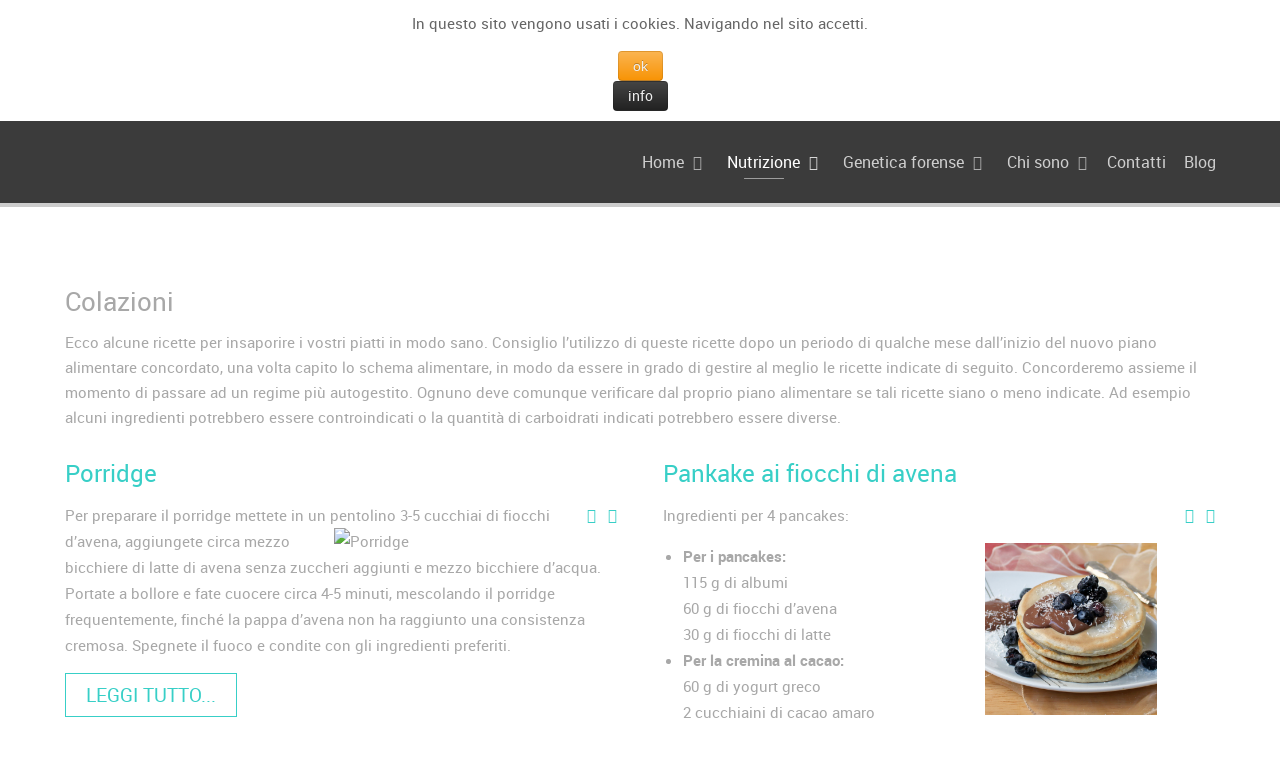

--- FILE ---
content_type: text/html; charset=utf-8
request_url: https://cristianotabarroni.com/site/index.php/nutrizione/ricette1/colazioni
body_size: 7755
content:
<!doctype html>
<html xml:lang="it-it" lang="it-it" >
<head>
	<meta name="viewport" content="width=device-width, initial-scale=1.0">
<base href="https://cristianotabarroni.com/site/index.php/nutrizione/ricette1/colazioni" />
	<meta http-equiv="content-type" content="text/html; charset=utf-8" />
	<meta name="keywords" content="test genetico alimenti,test genetico alimenti bologna,nutrizionista,nutrizionista bologna,biologo nutrizionista,biologo nutrizionista bologna,genetica forense bologna,genetica forense,genetica forense bologna,test paternità bologna" />
	<meta name="description" content="IL BIOLOGO NUTRIZIONISTA è una figura di ampia formazione culturale e di alto profilo professionale autorizzata per legge ad elaborare piani nutrizionali e a suggerire o consigliare integratori alimentari." />
	<meta name="generator" content="Joomla! - Open Source Content Management" />
	<title>Colazioni</title>
	<link href="/site/index.php/nutrizione/ricette1/colazioni?format=feed&amp;type=rss" rel="alternate" type="application/rss+xml" title="RSS 2.0" />
	<link href="/site/index.php/nutrizione/ricette1/colazioni?format=feed&amp;type=atom" rel="alternate" type="application/atom+xml" title="Atom 1.0" />
	<link href="/site/favicon.ico" rel="shortcut icon" type="image/vnd.microsoft.icon" />
	<link href="https://cristianotabarroni.com/site/plugins/system/bt_socialconnect_system/element/css/style.css" rel="stylesheet" type="text/css" />
	<link href="https://cristianotabarroni.com/site/components/com_bt_socialconnect/assets/css/bt_socialbublish.css" rel="stylesheet" type="text/css" />
	<link href="/site/plugins/system/rokbox/assets/styles/rokbox.css" rel="stylesheet" type="text/css" />
	<link href="/site/templates/rt_chimera/css-compiled/bootstrap.css" rel="stylesheet" type="text/css" />
	<link href="/site/templates/rt_chimera/css-compiled/master-6fce4857d05e16a5231fe730e0fc8a34.css" rel="stylesheet" type="text/css" />
	<link href="/site/templates/rt_chimera/css/master-webkit.css" rel="stylesheet" type="text/css" />
	<link href="/site/templates/rt_chimera/css-compiled/demo-6fce4857d05e16a5231fe730e0fc8a34.css" rel="stylesheet" type="text/css" />
	<link href="/site/templates/rt_chimera/css-compiled/mediaqueries.css" rel="stylesheet" type="text/css" />
	<link href="/site/templates/rt_chimera/css-compiled/grid-flexbox-responsive.css" rel="stylesheet" type="text/css" />
	<link href="/site/templates/rt_chimera/css-compiled/menu-dropdown-direction.css" rel="stylesheet" type="text/css" />
	<link href="/site/templates/rt_chimera/css-compiled/animate.css" rel="stylesheet" type="text/css" />
	<link href="/site/templates/rt_chimera/css-compiled/menu.css" rel="stylesheet" type="text/css" />
	<link href="https://cristianotabarroni.com/site/plugins/system/fmalertcookies/assets/css/bootstrap.min.css" rel="stylesheet" type="text/css" />
	<link href="https://cristianotabarroni.com/site/plugins/system/fmalertcookies/assets/css/custom.css" rel="stylesheet" type="text/css" />
	<style type="text/css">

	</style>
	<script type="application/json" class="joomla-script-options new">{"csrf.token":"5a90675196ea1b885647813423c41799","system.paths":{"root":"\/site","base":"\/site"},"joomla.jtext":{"JLIB_FORM_FIELD_INVALID":"Campo non valido:&#160"}}</script>
	<script src="/site/media/system/js/mootools-core.js?03c12ad744bc02eafcb2feff006c62c3" type="text/javascript"></script>
	<script src="/site/media/system/js/core.js?03c12ad744bc02eafcb2feff006c62c3" type="text/javascript"></script>
	<script src="/site/media/system/js/mootools-more.js?03c12ad744bc02eafcb2feff006c62c3" type="text/javascript"></script>
	<script src="/site/media/jui/js/jquery.min.js?03c12ad744bc02eafcb2feff006c62c3" type="text/javascript"></script>
	<script src="/site/media/jui/js/jquery-noconflict.js?03c12ad744bc02eafcb2feff006c62c3" type="text/javascript"></script>
	<script src="/site/media/jui/js/jquery-migrate.min.js?03c12ad744bc02eafcb2feff006c62c3" type="text/javascript"></script>
	<script src="/site/media/system/js/punycode.js?03c12ad744bc02eafcb2feff006c62c3" type="text/javascript"></script>
	<script src="/site/media/system/js/validate.js?03c12ad744bc02eafcb2feff006c62c3" type="text/javascript"></script>
	<script src="/site/media/system/js/caption.js?03c12ad744bc02eafcb2feff006c62c3" type="text/javascript"></script>
	<script src="/site/plugins/system/rokbox/assets/js/rokbox.js" type="text/javascript"></script>
	<script src="/site/templates/rt_chimera/js/wow.js" type="text/javascript"></script>
	<script src="/site/templates/rt_chimera/js/wow-init.js" type="text/javascript"></script>
	<script src="/site/templates/rt_chimera/js/bind-polyfill.min.js" type="text/javascript"></script>
	<script src="/site/templates/rt_chimera/js/smooth-scroll.min.js" type="text/javascript"></script>
	<script src="/site/libraries/gantry/js/gantry-totop.js" type="text/javascript"></script>
	<script src="/site/libraries/gantry/js/browser-engines.js" type="text/javascript"></script>
	<script src="/site/templates/rt_chimera/js/rokmediaqueries.js" type="text/javascript"></script>
	<script src="/site/modules/mod_roknavmenu/themes/default/js/rokmediaqueries.js" type="text/javascript"></script>
	<script src="/site/modules/mod_roknavmenu/themes/default/js/responsive.js" type="text/javascript"></script>
	<script src="/site/modules/mod_roknavmenu/themes/default/js/responsive-selectbox.js" type="text/javascript"></script>
	<script type="text/javascript">
jQuery(function($) {
			 $('.hasTip').each(function() {
				var title = $(this).attr('title');
				if (title) {
					var parts = title.split('::', 2);
					var mtelement = document.id(this);
					mtelement.store('tip:title', parts[0]);
					mtelement.store('tip:text', parts[1]);
				}
			});
			var JTooltips = new Tips($('.hasTip').get(), {"maxTitleChars": 50,"fixed": false});
		});jQuery(window).on('load',  function() {
				new JCaption('img.caption');
			});if (typeof RokBoxSettings == 'undefined') RokBoxSettings = {pc: '100'};
	</script>

</head>
<body  class="logo-type-chimera demostyle-type-preset2 header-type-normal mainbody-overlay-light font-family-chimera font-size-is-default menu-type-dropdownmenu menu-dropdownmenu-position-header-b layout-mode-responsive col12 option-com-content menu-colazioni "><!--googleoff: all--><div class="cadre_alert_cookies" id="cadre_alert_cookies" style="opacity:1;text-align:center; margin:0px;"><div class="cadre_inner_alert_cookies" style="display: inline-block;width: 100%;margin:auto;max-width:100%;background-color: #ffffff;border: 0px solid #eeeeee;"><div class="cadre_inner_texte_alert_cookies" style="display: inline-block;padding:10px;color: #666666"><div class="cadre_texte "><p>In questo sito vengono usati i cookies. Navigando nel sito accetti.</p></div><div class="cadre_bouton "><div class=" col-md-6 col-sm-6 btn_close" style="margin:0;text-align:center"><button onclick="CloseCadreAlertCookie();" style="color:#eeeeee" class="btn btn-warning  popup-modal-dismiss">ok</button></div><div class=" col-md-6 col-sm-6 btn_readmore" style="margin:0;text-align:center"><a style="color:#eeeeee" class="btn btn-inverse  read_more" href="/site/index.php/home/cookies">info</a></div></div></div></div></div><!--googleon: all--><script type="text/javascript">/*<![CDATA[*/var name = "fmalertcookies" + "=";var ca = document.cookie.split(";");var acceptCookie = false;for(var i=0; i<ca.length; i++) {var c = ca[i];while (c.charAt(0)==" ") c = c.substring(1);if (c.indexOf(name) == 0){ acceptCookie = true; document.getElementById("cadre_alert_cookies").style.display="none";}}var d = new Date();d.setTime(d.getTime() + (30*(24*60*60*1000)));var expires_cookie = "expires="+d.toUTCString();function CloseCadreAlertCookie(){document.getElementById('cadre_alert_cookies').style.display='none'; document.cookie='fmalertcookies=true; '+expires_cookie+'; path=/';}/*]]>*/</script>
	<div id="rt-page-surround">
		<div class="rt-pagesurround-overlay">
			<div id="rt-body-surround">
								<div id="rt-header">
					<div class="rt-container">
						<div class="rt-flex-container">
							<div class="rt-grid-12 rt-alpha rt-omega">
    	<div class="menu-block">
		<div class="gf-menu-device-container responsive-type-selectbox">
    
</div>
<ul class="gf-menu l1 " >
                    <li class="item101 parent rt-dropdown-right-large rt-dropdown-right-desktop rt-dropdown-right-tablet" >

            <a class="item" href="/site/index.php"  >
                <span class="menu-item-bg">
                                        Home                </span>
            </a>


                            <span class="dropdown-spacer"></span>
                                    <div class="dropdown columns-1 " style="width:180px;">
                                                <div class="column col1"  style="width:180px;">
                            <ul class="l2">
                                                                                                                    <li class="item176 " >

            <a class="item" href="/site/index.php/home/cookies"  >
                <span class="menu-item-bg">
                                        Cookies                </span>
            </a>


                    </li>
                                                                                                                                                                <li class="item180 " >

            <a class="item" href="/site/index.php/home/privacy"  >
                <span class="menu-item-bg">
                                        Privacy                </span>
            </a>


                    </li>
                                                                                                        </ul>
                        </div>
                                            </div>

                                    </li>
                            <li class="item107 parent active rt-dropdown-right-large rt-dropdown-right-desktop rt-dropdown-right-tablet" >

            <a class="item" href="/site/index.php/nutrizione"  >
                <span class="menu-item-bg">
                                        Nutrizione                </span>
            </a>


                            <span class="dropdown-spacer"></span>
                                    <div class="dropdown columns-1 " style="width:200px;">
                                                <div class="column col1"  style="width:200px;">
                            <ul class="l2">
                                                                                                                    <li class="item149 parent rt-dropdown-right-large rt-dropdown-right-desktop rt-dropdown-right-tablet" >

            <a class="item" href="/site/index.php/nutrizione/sport"  >
                <span class="menu-item-bg">
                                        Sport                </span>
            </a>


                            <span class="dropdown-spacer"></span>
                                    <div class="dropdown flyout columns-1 " style="width:180px;">
                                                <div class="column col1"  style="width:180px;">
                            <ul class="l3">
                                                                                                                    <li class="item154 " >

            <a class="item" href="/site/index.php/nutrizione/sport/perche"  >
                <span class="menu-item-bg">
                                        Perchè                </span>
            </a>


                    </li>
                                                                                                                                                                <li class="item165 " >

            <a class="item" href="/site/index.php/nutrizione/sport/piano-best-fit"  >
                <span class="menu-item-bg">
                                        Piano BEST-FIT                </span>
            </a>


                    </li>
                                                                                                                                                                <li class="item202 " >

            <a class="item" href="/site/index.php/nutrizione/sport/regole-comuni"  >
                <span class="menu-item-bg">
                                        Regole comuni                </span>
            </a>


                    </li>
                                                                                                                                                                <li class="item203 " >

            <a class="item" href="/site/index.php/nutrizione/sport/raceday-nutrition"  >
                <span class="menu-item-bg">
                                        Raceday nutrition                </span>
            </a>


                    </li>
                                                                                                                                                                <li class="item214 " >

            <a class="item" href="/site/index.php/nutrizione/sport/atleti-che-seguo-o-che-ho-seguito"  >
                <span class="menu-item-bg">
                                        Atleti che seguo                </span>
            </a>


                    </li>
                                                                                                                                                                <li class="item238 " >

            <a class="item" href="/site/index.php/nutrizione/sport/integratori"  >
                <span class="menu-item-bg">
                                        Integratori                </span>
            </a>


                    </li>
                                                                                                                                                                <li class="item239 " >

            <a class="item" href="/site/index.php/nutrizione/sport/overtraining"  >
                <span class="menu-item-bg">
                                        Overtraining                </span>
            </a>


                    </li>
                                                                                                                                                                <li class="item283 " >

            <a class="item" href="/site/index.php/nutrizione/sport/bilancio-energetico"  >
                <span class="menu-item-bg">
                                        Bilancio energetico                </span>
            </a>


                    </li>
                                                                                                                                                                <li class="item286 " >

            <a class="item" href="/site/index.php/nutrizione/sport/la-corretta-distribuzione-dei-nutrienti"  >
                <span class="menu-item-bg">
                                        Distribuzione dei nutrienti                </span>
            </a>


                    </li>
                                                                                                        </ul>
                        </div>
                                            </div>

                                    </li>
                                                                                                                                                                <li class="item158 parent active rt-dropdown-right-large rt-dropdown-right-desktop rt-dropdown-right-tablet" >

            <a class="item" href="/site/index.php/nutrizione/ricette1"  >
                <span class="menu-item-bg">
                                        Ricette                </span>
            </a>


                            <span class="dropdown-spacer"></span>
                                    <div class="dropdown flyout columns-1 " style="width:180px;">
                                                <div class="column col1"  style="width:180px;">
                            <ul class="l3">
                                                                                                                    <li class="item159 " >

            <a class="item" href="/site/index.php/nutrizione/ricette1/primi"  >
                <span class="menu-item-bg">
                                        Primi                </span>
            </a>


                    </li>
                                                                                                                                                                <li class="item160 " >

            <a class="item" href="/site/index.php/nutrizione/ricette1/secondi"  >
                <span class="menu-item-bg">
                                        Secondi                </span>
            </a>


                    </li>
                                                                                                                                                                <li class="item161 " >

            <a class="item" href="/site/index.php/nutrizione/ricette1/piatti-unici"  >
                <span class="menu-item-bg">
                                        Piatti unici                </span>
            </a>


                    </li>
                                                                                                                                                                <li class="item204 active last " >

            <a class="item" href="/site/index.php/nutrizione/ricette1/colazioni"  >
                <span class="menu-item-bg">
                                        Colazioni                </span>
            </a>


                    </li>
                                                                                                                                                                <li class="item206 " >

            <a class="item" href="/site/index.php/nutrizione/ricette1/pane"  >
                <span class="menu-item-bg">
                                        Pane                </span>
            </a>


                    </li>
                                                                                                        </ul>
                        </div>
                                            </div>

                                    </li>
                                                                                                                                                                <li class="item199 parent rt-dropdown-right-large rt-dropdown-right-desktop rt-dropdown-right-tablet" >

            <a class="item" href="/site/index.php/nutrizione/info-utili"  >
                <span class="menu-item-bg">
                                        Info utili                </span>
            </a>


                            <span class="dropdown-spacer"></span>
                                    <div class="dropdown flyout columns-1 " style="width:180px;">
                                                <div class="column col1"  style="width:180px;">
                            <ul class="l3">
                                                                                                                    <li class="item200 " >

            <a class="item" href="/site/index.php/nutrizione/info-utili/consigli-generali"  >
                <span class="menu-item-bg">
                                        Consigli generali                </span>
            </a>


                    </li>
                                                                                                                                                                <li class="item201 " >

            <a class="item" href="/site/index.php/nutrizione/info-utili/qualita-alimenti"  >
                <span class="menu-item-bg">
                                        Qualità alimenti                </span>
            </a>


                    </li>
                                                                                                                                                                <li class="item205 " >

            <a class="item" href="/site/index.php/nutrizione/info-utili/i-macronutrienti"  >
                <span class="menu-item-bg">
                                        I Macronutrienti                </span>
            </a>


                    </li>
                                                                                                                                                                <li class="item208 " >

            <a class="item" href="/site/index.php/nutrizione/info-utili/le-frequenze-alimentari"  >
                <span class="menu-item-bg">
                                        Le frequenze alimentari                </span>
            </a>


                    </li>
                                                                                                                                                                <li class="item210 " >

            <a class="item" href="/site/index.php/nutrizione/info-utili/il-piatto-sano"  >
                <span class="menu-item-bg">
                                        Il piatto sano                </span>
            </a>


                    </li>
                                                                                                                                                                <li class="item285 " >

            <a class="item" href="/site/index.php/nutrizione/info-utili/scelti-per-voi"  >
                <span class="menu-item-bg">
                                        Scelti per voi                </span>
            </a>


                    </li>
                                                                                                        </ul>
                        </div>
                                            </div>

                                    </li>
                                                                                                                                                                <li class="item148 parent rt-dropdown-right-large rt-dropdown-right-desktop rt-dropdown-right-tablet" >

            <a class="item" href="/site/index.php/nutrizione/dimagrimento"  >
                <span class="menu-item-bg">
                                        Controllo Peso                </span>
            </a>


                            <span class="dropdown-spacer"></span>
                                    <div class="dropdown flyout columns-1 " style="width:180px;">
                                                <div class="column col1"  style="width:180px;">
                            <ul class="l3">
                                                                                                                    <li class="item155 " >

            <a class="item" href="/site/index.php/nutrizione/dimagrimento/perche"  >
                <span class="menu-item-bg">
                                        Perchè                </span>
            </a>


                    </li>
                                                                                                                                                                <li class="item217 " >

            <a class="item" href="/site/index.php/nutrizione/dimagrimento/il-peso-dei-batteri"  >
                <span class="menu-item-bg">
                                        Il peso dei batteri                </span>
            </a>


                    </li>
                                                                                                                                                                <li class="item219 " >

            <a class="item" href="/site/index.php/nutrizione/dimagrimento/il-piatto-sano"  >
                <span class="menu-item-bg">
                                        Il piatto sano                </span>
            </a>


                    </li>
                                                                                                                                                                <li class="item220 " >

            <a class="item" href="/site/index.php/nutrizione/dimagrimento/i-cibi-light-o-low-fat"  >
                <span class="menu-item-bg">
                                        I cibi &quot;light&quot; o low fat                </span>
            </a>


                    </li>
                                                                                                        </ul>
                        </div>
                                            </div>

                                    </li>
                                                                                                                                                                <li class="item150 parent rt-dropdown-right-large rt-dropdown-right-desktop rt-dropdown-right-tablet" >

            <a class="item" href="/site/index.php/nutrizione/benessere"  >
                <span class="menu-item-bg">
                                        Benessere                </span>
            </a>


                            <span class="dropdown-spacer"></span>
                                    <div class="dropdown flyout columns-1 " style="width:180px;">
                                                <div class="column col1"  style="width:180px;">
                            <ul class="l3">
                                                                                                                    <li class="item156 " >

            <a class="item" href="/site/index.php/nutrizione/benessere/perche"  >
                <span class="menu-item-bg">
                                        Perchè                </span>
            </a>


                    </li>
                                                                                                                                                                <li class="item211 " >

            <a class="item" href="/site/index.php/nutrizione/benessere/il-piatto-sano"  >
                <span class="menu-item-bg">
                                        Il piatto sano                </span>
            </a>


                    </li>
                                                                                                                                                                <li class="item221 " >

            <a class="item" href="/site/index.php/nutrizione/benessere/qualita-delgi-alimenti"  >
                <span class="menu-item-bg">
                                        Qualità degli alimenti                </span>
            </a>


                    </li>
                                                                                                                                                                <li class="item224 " >

            <a class="item" href="/site/index.php/nutrizione/benessere/attivita-fisica-di-base"  >
                <span class="menu-item-bg">
                                        Attività fisica di base                </span>
            </a>


                    </li>
                                                                                                                                                                <li class="item261 " >

            <a class="item" href="/site/index.php/nutrizione/benessere/piramide-dolore-cronico"  >
                <span class="menu-item-bg">
                                        Piramide dolore cronico                </span>
            </a>


                    </li>
                                                                                                                                                                <li class="item277 " >

            <a class="item" href="/site/index.php/nutrizione/benessere/lontani-dal-cancro"  >
                <span class="menu-item-bg">
                                        Lontani dal cancro                </span>
            </a>


                    </li>
                                                                                                        </ul>
                        </div>
                                            </div>

                                    </li>
                                                                                                                                                                <li class="item195 parent rt-dropdown-right-large rt-dropdown-right-desktop rt-dropdown-right-tablet" >

            <a class="item" href="/site/index.php/nutrizione/il-piano-alimentare"  >
                <span class="menu-item-bg">
                                        Il piano alimentare                </span>
            </a>


                            <span class="dropdown-spacer"></span>
                                    <div class="dropdown flyout columns-1 " style="width:180px;">
                                                <div class="column col1"  style="width:180px;">
                            <ul class="l3">
                                                                                                                    <li class="item196 " >

            <a class="item" href="/site/index.php/nutrizione/il-piano-alimentare/la-filosofia"  >
                <span class="menu-item-bg">
                                        La filosofia                </span>
            </a>


                    </li>
                                                                                                                                                                <li class="item197 " >

            <a class="item" href="/site/index.php/nutrizione/il-piano-alimentare/come-e-fatto"  >
                <span class="menu-item-bg">
                                        Come è fatto                </span>
            </a>


                    </li>
                                                                                                                                                                <li class="item198 " >

            <a class="item" href="/site/index.php/nutrizione/il-piano-alimentare/note-pratiche"  >
                <span class="menu-item-bg">
                                        Note pratiche                </span>
            </a>


                    </li>
                                                                                                                                                                <li class="item207 " >

            <a class="item" href="/site/index.php/nutrizione/il-piano-alimentare/le-sostituzioni"  >
                <span class="menu-item-bg">
                                        Le sostituzioni                </span>
            </a>


                    </li>
                                                                                                                                                                <li class="item223 " >

            <a class="item" href="/site/index.php/nutrizione/il-piano-alimentare/la-solitudine-dei-carboidrati"  >
                <span class="menu-item-bg">
                                        La solitudine dei carboidrati                </span>
            </a>


                    </li>
                                                                                                        </ul>
                        </div>
                                            </div>

                                    </li>
                                                                                                                                                                <li class="item111 parent rt-dropdown-right-large rt-dropdown-right-desktop rt-dropdown-right-tablet" >

            <a class="item" href="/site/index.php/nutrizione/la-visita"  >
                <span class="menu-item-bg">
                                        La visita                </span>
            </a>


                            <span class="dropdown-spacer"></span>
                                    <div class="dropdown flyout columns-1 " style="width:180px;">
                                                <div class="column col1"  style="width:180px;">
                            <ul class="l3">
                                                                                                                    <li class="item162 " >

            <a class="item" href="/site/index.php/nutrizione/la-visita/prima-visita"  >
                <span class="menu-item-bg">
                                        Prima visita                </span>
            </a>


                    </li>
                                                                                                                                                                <li class="item163 " >

            <a class="item" href="/site/index.php/nutrizione/la-visita/prima-visita-sport"  >
                <span class="menu-item-bg">
                                        Prima visita sport                </span>
            </a>


                    </li>
                                                                                                                                                                <li class="item164 " >

            <a class="item" href="/site/index.php/nutrizione/la-visita/controlli"  >
                <span class="menu-item-bg">
                                        Controlli                </span>
            </a>


                    </li>
                                                                                                                                                                <li class="item282 " >

            <a class="item" href="/site/index.php/nutrizione/la-visita/pagamenti"  >
                <span class="menu-item-bg">
                                        Pagamenti                </span>
            </a>


                    </li>
                                                                                                        </ul>
                        </div>
                                            </div>

                                    </li>
                                                                                                                                                                <li class="item222 " >

            <a class="item" href="/site/index.php/nutrizione/link-utili"  >
                <span class="menu-item-bg">
                                        Link utili                </span>
            </a>


                    </li>
                                                                                                        </ul>
                        </div>
                                            </div>

                                    </li>
                            <li class="item141 parent rt-dropdown-right-large rt-dropdown-right-desktop rt-dropdown-right-tablet" >

            <a class="item" href="/site/index.php/forense"  >
                <span class="menu-item-bg">
                                        Genetica forense                </span>
            </a>


                            <span class="dropdown-spacer"></span>
                                    <div class="dropdown columns-1 " style="width:180px;">
                                                <div class="column col1"  style="width:180px;">
                            <ul class="l2">
                                                                                                                    <li class="item143 " >

            <a class="item" href="/site/index.php/forense/a-cosa-serve"  >
                <span class="menu-item-bg">
                                        A cosa serve                </span>
            </a>


                    </li>
                                                                                                                                                                <li class="item152 " >

            <a class="item" href="/site/index.php/forense/test-di-paternita"  >
                <span class="menu-item-bg">
                                        Test di paternità                </span>
            </a>


                    </li>
                                                                                                        </ul>
                        </div>
                                            </div>

                                    </li>
                            <li class="item142 parent rt-dropdown-right-large rt-dropdown-right-desktop rt-dropdown-right-tablet" >

            <a class="item" href="/site/index.php/chi-sono"  >
                <span class="menu-item-bg">
                                        Chi sono                </span>
            </a>


                            <span class="dropdown-spacer"></span>
                                    <div class="dropdown columns-1 " style="width:180px;">
                                                <div class="column col1"  style="width:180px;">
                            <ul class="l2">
                                                                                                                    <li class="item146 " >

            <a class="item" href="/site/index.php/chi-sono/chi-sono"  >
                <span class="menu-item-bg">
                                        Chi sono                </span>
            </a>


                    </li>
                                                                                                                                                                <li class="item151 " >

            <a class="item" href="/site/index.php/chi-sono/chi-e-il-biologo-nutrizionista"  >
                <span class="menu-item-bg">
                                        Il biologo nutrizionista                </span>
            </a>


                    </li>
                                                                                                                                                                <li class="item181 " >

            <a class="item" href="/site/index.php/chi-sono/collaboratori"  >
                <span class="menu-item-bg">
                                        Collaborazioni                </span>
            </a>


                    </li>
                                                                                                                                                                <li class="item182 " >

            <a class="item" href="/site/index.php/chi-sono/pubblicazioni"  >
                <span class="menu-item-bg">
                                        Pubblicazioni                </span>
            </a>


                    </li>
                                                                                                                                                                <li class="item192 " >

            <a class="item" href="/site/index.php/chi-sono/eventi"  >
                <span class="menu-item-bg">
                                        Eventi                </span>
            </a>


                    </li>
                                                                                                                                                                <li class="item194 " >

            <a class="item" href="/site/index.php/chi-sono/convenzioni"  >
                <span class="menu-item-bg">
                                        Convenzioni                </span>
            </a>


                    </li>
                                                                                                        </ul>
                        </div>
                                            </div>

                                    </li>
                            <li class="item233 " >

            <a class="item" href="/site/index.php/contatti"  >
                <span class="menu-item-bg">
                                        Contatti                </span>
            </a>


                    </li>
                            <li class="item124 " >

            <a class="item" href="/site/index.php/blog"  >
                <span class="menu-item-bg">
                                        Blog                </span>
            </a>


                    </li>
            </ul>		<div class="clear"></div>
	</div>
	<div class="clear"></div>
	
</div>
							<div class="clear"></div>
						</div>
					</div>
				</div>
				<div class="rt-header-fixed-spacer"></div>
								
								<div id="rt-head-anchor"></div>
				
												<header id="rt-header-surround">
					<div class="rt-bg-overlay">
												<div id="rt-drawer">
							<div class="rt-container">
								<div class="rt-flex-container">
																		<div class="clear"></div>
								</div>
							</div>
						</div>
												
											</div>
				</header>
				
								<section id="rt-mainbody-surround">
																																			<div id="rt-mainbody-wrapper">
						<div class="rt-container">
							<div id="rt-main" class="mb12">
    <div class="rt-flex-container">
                <div class="rt-mainbody-wrapper rt-grid-12 ">
                            		<div class="rt-component-block rt-block">
                <div id="rt-mainbody">
    				<div class="component-content">
                    	<section class="blog " itemscope itemtype="http://schema.org/Blog">
<h1>
	Colazioni</h1>


	<div class="category-desc">
				<p>Ecco alcune ricette per insaporire i vostri piatti in modo sano. Consiglio l&rsquo;utilizzo di queste ricette dopo un periodo di qualche mese dall&rsquo;inizio del nuovo piano alimentare concordato, una volta capito lo schema alimentare, in modo da essere in grado di gestire al meglio le ricette indicate di seguito. Concorderemo assieme il momento di passare ad un regime pi&ugrave; autogestito. Ognuno deve comunque verificare dal proprio piano alimentare se tali ricette siano o meno indicate. Ad esempio alcuni ingredienti potrebbero essere controindicati o la quantit&agrave; di carboidrati indicati potrebbero essere diverse.</p>		<div class="clr"></div>
	</div>



							<div class="items-row cols-2 row-0">
		<article class="item column-1" itemprop="blogPost" itemscope itemtype="http://schema.org/BlogPosting">
		

	<h2>
					<a href="/site/index.php/nutrizione/ricette1/colazioni/163-porridge">
			Porridge</a>
			</h2>

	<ul class="actions">
				<li class="print-icon">
			<a href="/site/index.php/nutrizione/ricette1/colazioni/163-porridge?tmpl=component&amp;print=1&amp;layout=default" title="Stampa articolo < Porridge >" onclick="window.open(this.href,'win2','status=no,toolbar=no,scrollbars=yes,titlebar=no,menubar=no,resizable=yes,width=640,height=480,directories=no,location=no'); return false;" rel="nofollow">					<img src="/site/media/system/images/printButton.png" alt="Stampa" />	</a>		</li>
						<li class="email-icon">
			<a href="/site/index.php/component/mailto/?tmpl=component&amp;template=rt_chimera&amp;link=3c7a852f5536ea2f3a632b46b6adf90371bd75d5" title="Invia via Email questo link ad un amico" onclick="window.open(this.href,'win2','width=400,height=450,menubar=yes,resizable=yes'); return false;" rel="nofollow">			<img src="/site/media/system/images/emailButton.png" alt="Email" />	</a>		</li>
					</ul>




<p>Per preparare il porridge mettete in un pentolino 3-5 cucchiai di fiocchi d’avena,<img style="float: right;" src="https://www.giallozafferano.it/images/ricette/175/17593/foto_hd/hd450x300.jpg" alt="Porridge" width="225" height="150" /> aggiungete circa mezzo bicchiere di latte di avena senza zuccheri aggiunti e mezzo bicchiere d’acqua. Portate a bollore e fate cuocere circa 4-5 minuti, mescolando il porridge frequentemente, finché la pappa d’avena non ha raggiunto una consistenza cremosa. Spegnete il fuoco e condite con gli ingredienti preferiti.</p>

		<p class="readmore">
				<a href="/site/index.php/nutrizione/ricette1/colazioni/163-porridge">
					Leggi tutto...</a>
		</p>


<div class="item-separator"></div>
	</article>
						<article class="item column-2" itemprop="blogPost" itemscope itemtype="http://schema.org/BlogPosting">
		

	<h2>
					<a href="/site/index.php/nutrizione/ricette1/colazioni/162-pankake-ai-fiocchi-di-avena">
			Pankake ai fiocchi di avena</a>
			</h2>

	<ul class="actions">
				<li class="print-icon">
			<a href="/site/index.php/nutrizione/ricette1/colazioni/162-pankake-ai-fiocchi-di-avena?tmpl=component&amp;print=1&amp;layout=default" title="Stampa articolo < Pankake ai fiocchi di avena >" onclick="window.open(this.href,'win2','status=no,toolbar=no,scrollbars=yes,titlebar=no,menubar=no,resizable=yes,width=640,height=480,directories=no,location=no'); return false;" rel="nofollow">					<img src="/site/media/system/images/printButton.png" alt="Stampa" />	</a>		</li>
						<li class="email-icon">
			<a href="/site/index.php/component/mailto/?tmpl=component&amp;template=rt_chimera&amp;link=9cb7599b090075c25f00e72303e37fc3a477e292" title="Invia via Email questo link ad un amico" onclick="window.open(this.href,'win2','width=400,height=450,menubar=yes,resizable=yes'); return false;" rel="nofollow">			<img src="/site/media/system/images/emailButton.png" alt="Email" />	</a>		</li>
					</ul>




<p>Ingredienti per 4 pancakes:</p>
<ul>
<li><strong>Per i pancakes:<img style="float: right;" src="/site/images/articoli/pancakes-fiocchi-avena-fb.jpg" alt="" width="172" height="172" /></strong><br />115 g di albumi<br />60 g di fiocchi d’avena<br />30 g di fiocchi di latte</li>
<li><strong>Per la cremina al cacao:</strong><br />60 g di yogurt greco<br />2 cucchiaini di cacao amaro<br />2 cucchiai di acqua o latte a piacere</li>
<li><strong>Per decorare:</strong><br />farina di cocco q.b.<br />mirtilli o altra frutta fresca a piacere e frutta secca tritata</li>
</ul>

		<p class="readmore">
				<a href="/site/index.php/nutrizione/ricette1/colazioni/162-pankake-ai-fiocchi-di-avena">
					Leggi tutto...</a>
		</p>


<div class="item-separator"></div>
	</article>
						<span class="row-separator"></span>
				</div>
										<div class="items-row cols-2 row-1">
		<article class="item column-1" itemprop="blogPost" itemscope itemtype="http://schema.org/BlogPosting">
		

	<h2>
					<a href="/site/index.php/nutrizione/ricette1/colazioni/72-muesli">
			Muesli fai da te</a>
			</h2>

	<ul class="actions">
				<li class="print-icon">
			<a href="/site/index.php/nutrizione/ricette1/colazioni/72-muesli?tmpl=component&amp;print=1&amp;layout=default" title="Stampa articolo < Muesli fai da te >" onclick="window.open(this.href,'win2','status=no,toolbar=no,scrollbars=yes,titlebar=no,menubar=no,resizable=yes,width=640,height=480,directories=no,location=no'); return false;" rel="nofollow">					<img src="/site/media/system/images/printButton.png" alt="Stampa" />	</a>		</li>
						<li class="email-icon">
			<a href="/site/index.php/component/mailto/?tmpl=component&amp;template=rt_chimera&amp;link=4971be4b3583c109cfee3f910cdfdcffbdc58d1c" title="Invia via Email questo link ad un amico" onclick="window.open(this.href,'win2','width=400,height=450,menubar=yes,resizable=yes'); return false;" rel="nofollow">			<img src="/site/media/system/images/emailButton.png" alt="Email" />	</a>		</li>
					</ul>




<p><img style="float: right;" src="/site/images/articoli/muesli.jpg" alt="" width="240" height="194" /></p>
<p>Il muesli o müsli è una miscela di cereali e frutta secca solitamente consumata durante la prima colazione. Può essere mangiata da sola, ma è consigliato accompagnarla con latte, yogurt, kefir o latte di soia o avena ad esempio. Il suo consumo è estremamente diffuso nella svizzera tedesca, dove ha avuto origine.</p>

		<p class="readmore">
				<a href="/site/index.php/nutrizione/ricette1/colazioni/72-muesli">
					Leggi tutto...</a>
		</p>


<div class="item-separator"></div>
	</article>
						<span class="row-separator"></span>
				</div>
				


<div class="cat-children">
	</div>



</section>

    				</div>
                </div>
    		</div>
                                </div>

                
        <div class="clear"></div>
    </div>
</div>
						</div>
					</div>
																			</section>
				
				
								<footer id="rt-footer-surround">
																									<div id="rt-copyright">
						<div class="rt-container">
							<div class="rt-flex-container">
								<div class="rt-grid-6 rt-alpha">
    	<div class="clear"></div>
	<div class="rt-block rt-center  wow bounceInUp" data-wow-delay="0.5s">
		<a href="#" id="gantry-totop" rel="nofollow"></a>
		<div class="clear"></div>
	</div>
	
</div>
<div class="rt-grid-6 rt-omega">
    		<div class="rt-social-buttons rt-block wow bounceInUp" data-wow-delay="0.5s">
						<a class="social-button rt-social-button-1" href="https://twitter.com/cristaba70" target="_blank">
				<span class="fa fa-twitter"></span>
							</a>
			
						<a class="social-button rt-social-button-2" href="https://www.facebook.com/tabarroninutrizione" target="_blank">
				<span class="fa fa-facebook"></span>
							</a>
			
						<a class="social-button rt-social-button-3" href="https://www.google.it/url?sa=t&rct=j&q=&esrc=s&source=web&cd=1&cad=rja&uact=8&ved=0ahUKEwiuqtOShsjKAhXFYQ4KHSMRBm4QFggkMAA&url=https%3A%2F%2Fplus.google.com%2F106733871019716746495&usg=AFQjCNENgFsycgedNlR29y-AMzC3Q3D82w" target="_blank">
				<span class="fa fa-google-plus"></span>
							</a>
			
						<a class="social-button rt-social-button-4" href="http://www.cristianotabarroni.com/site/index.php?format=feed&type=rss" target="_blank">
				<span class="fa fa-rss"></span>
							</a>
			
						<a class="social-button rt-social-button-5" href="https://www.linkedin.com/in/cristianotabarroni" target="_blank">
				<span class="fa fa-linkedin"></span>
							</a>
			
			
			<div class="clear"></div>
		</div>
		
</div>
								<div class="clear"></div>
							</div>
						</div>
					</div>
									</footer>
							</div>

			
			
														</div>
	</div>

	

<div id='fb-root'></div>
				<script>(function(d, s, id) {
				  var js, fjs = d.getElementsByTagName(s)[0];
				  if (d.getElementById(id)) return;
				  js = d.createElement(s); js.id = id;
				  js.src = '//connect.facebook.net/en_GB/all.js#xfbml=1';
				  fjs.parentNode.insertBefore(js, fjs);
				}(document, 'script', 'facebook-jssdk'));</script>

<script type="text/javascript">
					  (function() {
					   var po = document.createElement('script'); po.type = 'text/javascript'; po.async = true;
					   po.src = 'https://apis.google.com/js/client:plusone.js';
					   var s = document.getElementsByTagName('script')[0]; s.parentNode.insertBefore(po, s);
					 })();
					</script>

<script>
				var fbautologin =0;
				
				function setCookie(c_name,value)
				{			
					var c_value = escape(value); 			
					document.cookie=c_name + "=" + c_value;
				}
					
				 window.fbAsyncInit = function() {
					FB.init({
						appId: "",
						status: true, 
						cookie: true, 
						xfbml: true
					});
					setCookie("facebookid","");
						
						FB.Event.subscribe('auth.login', function(response) {
							FB.getLoginStatus(function(response) {			
								if (response.status === 'connected') {
									if(fbautologin ==1){
										FB.api('/me', function(response) { 						
											setCookie("facebookid",response.id);
											//window.location.reload(); 
										});
									 }
								
								} else if (response.status === 'not_authorized') {
									console.log('not authorized ')
								} else {
									setCookie("facebookid","");
									console.log(' the user isnnot logged in to Facebook.');
									
								}
							});
						});
						FB.Event.subscribe('auth.logout', function(response) {
							setCookie("facebookid","");
							window.location.reload(); 
							
						});

				
				}
			
			function logout_button_click(){
		
				var socialid ="";
				if(socialid !=""){
					FB.getLoginStatus(function (response) {	
						if (response.status === 'connected')
						{
							 FB.api('/me', function(response) { 
								if(socialid == response.id){
									if(fbautologin ==1){
										FB.logout(function (response)
										{
											jQuery('#logout-form').submit();	
										});
									}
									else{
										jQuery('#logout-form').submit();	
									}
								}
								else{
										jQuery('#logout-form').submit();
									}
							})
						}
						else
						{
							jQuery('#logout-form').submit();	
						}
					});
					jQuery('#logout-form').submit();
				}else{				
					jQuery('#logout-form').submit();
				}
			}
		</script>
</body>
</html>


--- FILE ---
content_type: text/css
request_url: https://cristianotabarroni.com/site/templates/rt_chimera/css-compiled/demo-6fce4857d05e16a5231fe730e0fc8a34.css
body_size: 4705
content:
@font-face{font-family:'Roboto';src:url('../fonts/Roboto-Regular-webfont.eot');src:url('../fonts/Roboto-Regular-webfont.eot?#iefix') format('embedded-opentype'), url('../fonts/Roboto-Regular-webfont.woff') format('woff'), url('../fonts/Roboto-Regular-webfont.ttf') format('truetype'), url('../fonts/Roboto-Regular-webfont.svg#Roboto') format('svg');font-weight:normal;font-style:normal;}@font-face{font-family:'Roboto';src:url('../fonts/Roboto-Italic-webfont.eot');src:url('../fonts/Roboto-Italic-webfont.eot?#iefix') format('embedded-opentype'), url('../fonts/Roboto-Italic-webfont.woff') format('woff'), url('../fonts/Roboto-Italic-webfont.ttf') format('truetype'), url('../fonts/Roboto-Italic-webfont.svg#Roboto') format('svg');font-weight:normal;font-style:italic;}@font-face{font-family:'Roboto';src:url('../fonts/Roboto-Bold-webfont.eot');src:url('../fonts/Roboto-Bold-webfont.eot?#iefix') format('embedded-opentype'), url('../fonts/Roboto-Bold-webfont.woff') format('woff'), url('../fonts/Roboto-Bold-webfont.ttf') format('truetype'), url('../fonts/Roboto-Bold-webfont.svg#Roboto') format('svg');font-weight:bold;font-style:normal;}@font-face{font-family:'Roboto';src:url('../fonts/Roboto-BoldItalic-webfont.eot');src:url('../fonts/Roboto-BoldItalic-webfont.eot?#iefix') format('embedded-opentype'), url('../fonts/Roboto-BoldItalic-webfont.woff') format('woff'), url('../fonts/Roboto-BoldItalic-webfont.ttf') format('truetype'), url('../fonts/Roboto-BoldItalic-webfont.svg#Roboto') format('svg');font-weight:bold;font-style:italic;}@font-face{font-family:'Walkway';src:url('../fonts/Walkway-Bold-webfont.eot');src:url('../fonts/Walkway-Bold-webfont.eot?#iefix') format('embedded-opentype'), url('../fonts/Walkway-Bold-webfont.woff') format('woff'), url('../fonts/Walkway-Bold-webfont.ttf') format('truetype'), url('../fonts/Walkway-Bold-webfont.svg#Walkway') format('svg');font-weight:bold;font-style:normal;}.clearfix{*zoom:1;}.clearfix:before,.clearfix:after{display:table;content:"";line-height:0;}.clearfix:after{clear:both;}.hide-text{font:0/0 a;color:transparent;text-shadow:none;background-color:transparent;border:0;}.input-block-level{display:block;width:100%;min-height:30px;-webkit-box-sizing:border-box;-moz-box-sizing:border-box;box-sizing:border-box;}.rok-left{float:left;}.rok-right{float:right;}.rok-dropdown-group,.rok-dropdown{position:relative;}.rok-dropdown-open .rok-dropdown{display:block;}.rok-popover-group,.rok-popover{position:relative;}.rok-popover-open .rok-popover{display:block;}.demostyle-type-preset6 .fp-preset-images .sprocket-features-index-1 .sprocket-features-img-container.sprocket-fullslideshow-image{background-image:url(../../../images/rocketlauncher/home/fp-slideshow/img-01-preset-6.jpg) !important;}.demostyle-type-preset6 .fp-preset-images .sprocket-features-index-2 .sprocket-features-img-container.sprocket-fullslideshow-image{background-image:url(../../../images/rocketlauncher/home/fp-slideshow/img-02-preset-6.jpg) !important;}.demostyle-type-preset6 .fp-preset-images .sprocket-features-index-3 .sprocket-features-img-container.sprocket-fullslideshow-image{background-image:url(../../../images/rocketlauncher/home/fp-slideshow/img-03-preset-6.jpg) !important;}.demostyle-type-preset6 .fp-roksprocket-strips.fp-preset-images .sprocket-strips-container li .sprocket-strips-image-container img[src$="img-01.jpg"]{background-image:url(../../../images/rocketlauncher/home/fp-mainbottom/img-01-preset-6.jpg);}.demostyle-type-preset6 .fp-roksprocket-strips.fp-preset-images .sprocket-strips-container li .sprocket-strips-image-container img[src$="img-02.jpg"]{background-image:url(../../../images/rocketlauncher/home/fp-mainbottom/img-02-preset-6.jpg);}.demostyle-type-preset6 .fp-roksprocket-strips.fp-preset-images .sprocket-strips-container li .sprocket-strips-image-container img[src$="img-03.jpg"]{background-image:url(../../../images/rocketlauncher/home/fp-mainbottom/img-03-preset-6.jpg);}.demostyle-type-preset6 .fp-roksprocket-slideshow.fp-preset-images .sprocket-features-index-1 .sprocket-features-img-container img{background-image:url(../../../images/rocketlauncher/home/fp-fullwidth/img-01-preset-6.jpg);}.demostyle-type-preset6 .fp-roksprocket-slideshow.fp-preset-images .sprocket-features-index-2 .sprocket-features-img-container img{background-image:url(../../../images/rocketlauncher/home/fp-fullwidth/img-02-preset-6.jpg);}.demostyle-type-preset6 .fp-roksprocket-slideshow.fp-preset-images .sprocket-features-index-3 .sprocket-features-img-container img{background-image:url(../../../images/rocketlauncher/home/fp-fullwidth/img-03-preset-6.jpg);}.demostyle-type-preset5 .fp-preset-images .sprocket-features-index-1 .sprocket-features-img-container.sprocket-fullslideshow-image{background-image:url(../../../images/rocketlauncher/home/fp-slideshow/img-01-preset-5.jpg) !important;}.demostyle-type-preset5 .fp-preset-images .sprocket-features-index-2 .sprocket-features-img-container.sprocket-fullslideshow-image{background-image:url(../../../images/rocketlauncher/home/fp-slideshow/img-02-preset-5.jpg) !important;}.demostyle-type-preset5 .fp-preset-images .sprocket-features-index-3 .sprocket-features-img-container.sprocket-fullslideshow-image{background-image:url(../../../images/rocketlauncher/home/fp-slideshow/img-03-preset-5.jpg) !important;}.demostyle-type-preset5 .fp-roksprocket-strips.fp-preset-images .sprocket-strips-container li .sprocket-strips-image-container img[src$="img-01.jpg"]{background-image:url(../../../images/rocketlauncher/home/fp-mainbottom/img-01-preset-5.jpg);}.demostyle-type-preset5 .fp-roksprocket-strips.fp-preset-images .sprocket-strips-container li .sprocket-strips-image-container img[src$="img-02.jpg"]{background-image:url(../../../images/rocketlauncher/home/fp-mainbottom/img-02-preset-5.jpg);}.demostyle-type-preset5 .fp-roksprocket-strips.fp-preset-images .sprocket-strips-container li .sprocket-strips-image-container img[src$="img-03.jpg"]{background-image:url(../../../images/rocketlauncher/home/fp-mainbottom/img-03-preset-5.jpg);}.demostyle-type-preset5 .fp-roksprocket-slideshow.fp-preset-images .sprocket-features-index-1 .sprocket-features-img-container img{background-image:url(../../../images/rocketlauncher/home/fp-fullwidth/img-01-preset-5.jpg);}.demostyle-type-preset5 .fp-roksprocket-slideshow.fp-preset-images .sprocket-features-index-2 .sprocket-features-img-container img{background-image:url(../../../images/rocketlauncher/home/fp-fullwidth/img-02-preset-5.jpg);}.demostyle-type-preset5 .fp-roksprocket-slideshow.fp-preset-images .sprocket-features-index-3 .sprocket-features-img-container img{background-image:url(../../../images/rocketlauncher/home/fp-fullwidth/img-03-preset-5.jpg);}.demostyle-type-preset4 .fp-preset-images .sprocket-features-index-1 .sprocket-features-img-container.sprocket-fullslideshow-image{background-image:url(../../../images/rocketlauncher/home/fp-slideshow/img-01-preset-4.jpg) !important;}.demostyle-type-preset4 .fp-preset-images .sprocket-features-index-2 .sprocket-features-img-container.sprocket-fullslideshow-image{background-image:url(../../../images/rocketlauncher/home/fp-slideshow/img-02-preset-4.jpg) !important;}.demostyle-type-preset4 .fp-preset-images .sprocket-features-index-3 .sprocket-features-img-container.sprocket-fullslideshow-image{background-image:url(../../../images/rocketlauncher/home/fp-slideshow/img-03-preset-4.jpg) !important;}.demostyle-type-preset4 .fp-roksprocket-strips.fp-preset-images .sprocket-strips-container li .sprocket-strips-image-container img[src$="img-01.jpg"]{background-image:url(../../../images/rocketlauncher/home/fp-mainbottom/img-01-preset-4.jpg);}.demostyle-type-preset4 .fp-roksprocket-strips.fp-preset-images .sprocket-strips-container li .sprocket-strips-image-container img[src$="img-02.jpg"]{background-image:url(../../../images/rocketlauncher/home/fp-mainbottom/img-02-preset-4.jpg);}.demostyle-type-preset4 .fp-roksprocket-strips.fp-preset-images .sprocket-strips-container li .sprocket-strips-image-container img[src$="img-03.jpg"]{background-image:url(../../../images/rocketlauncher/home/fp-mainbottom/img-03-preset-4.jpg);}.demostyle-type-preset4 .fp-roksprocket-slideshow.fp-preset-images .sprocket-features-index-1 .sprocket-features-img-container img{background-image:url(../../../images/rocketlauncher/home/fp-fullwidth/img-01-preset-4.jpg);}.demostyle-type-preset4 .fp-roksprocket-slideshow.fp-preset-images .sprocket-features-index-2 .sprocket-features-img-container img{background-image:url(../../../images/rocketlauncher/home/fp-fullwidth/img-02-preset-4.jpg);}.demostyle-type-preset4 .fp-roksprocket-slideshow.fp-preset-images .sprocket-features-index-3 .sprocket-features-img-container img{background-image:url(../../../images/rocketlauncher/home/fp-fullwidth/img-03-preset-4.jpg);}.demostyle-type-preset3 .fp-preset-images .sprocket-features-index-1 .sprocket-features-img-container.sprocket-fullslideshow-image{background-image:url(../../../images/rocketlauncher/home/fp-slideshow/img-01-preset-3.jpg) !important;}.demostyle-type-preset3 .fp-preset-images .sprocket-features-index-2 .sprocket-features-img-container.sprocket-fullslideshow-image{background-image:url(../../../images/rocketlauncher/home/fp-slideshow/img-02-preset-3.jpg) !important;}.demostyle-type-preset3 .fp-preset-images .sprocket-features-index-3 .sprocket-features-img-container.sprocket-fullslideshow-image{background-image:url(../../../images/rocketlauncher/home/fp-slideshow/img-03-preset-3.jpg) !important;}.demostyle-type-preset3 .fp-roksprocket-strips.fp-preset-images .sprocket-strips-container li .sprocket-strips-image-container img[src$="img-01.jpg"]{background-image:url(../../../images/rocketlauncher/home/fp-mainbottom/img-01-preset-3.jpg);}.demostyle-type-preset3 .fp-roksprocket-strips.fp-preset-images .sprocket-strips-container li .sprocket-strips-image-container img[src$="img-02.jpg"]{background-image:url(../../../images/rocketlauncher/home/fp-mainbottom/img-02-preset-3.jpg);}.demostyle-type-preset3 .fp-roksprocket-strips.fp-preset-images .sprocket-strips-container li .sprocket-strips-image-container img[src$="img-03.jpg"]{background-image:url(../../../images/rocketlauncher/home/fp-mainbottom/img-03-preset-3.jpg);}.demostyle-type-preset3 .fp-roksprocket-slideshow.fp-preset-images .sprocket-features-index-1 .sprocket-features-img-container img{background-image:url(../../../images/rocketlauncher/home/fp-fullwidth/img-01-preset-3.jpg);}.demostyle-type-preset3 .fp-roksprocket-slideshow.fp-preset-images .sprocket-features-index-2 .sprocket-features-img-container img{background-image:url(../../../images/rocketlauncher/home/fp-fullwidth/img-02-preset-3.jpg);}.demostyle-type-preset3 .fp-roksprocket-slideshow.fp-preset-images .sprocket-features-index-3 .sprocket-features-img-container img{background-image:url(../../../images/rocketlauncher/home/fp-fullwidth/img-03-preset-3.jpg);}.demostyle-type-preset2 .fp-preset-images .sprocket-features-index-1 .sprocket-features-img-container.sprocket-fullslideshow-image{background-image:url(../../../images/rocketlauncher/home/fp-slideshow/img-01-preset-2.jpg) !important;}.demostyle-type-preset2 .fp-preset-images .sprocket-features-index-2 .sprocket-features-img-container.sprocket-fullslideshow-image{background-image:url(../../../images/rocketlauncher/home/fp-slideshow/img-02-preset-2.jpg) !important;}.demostyle-type-preset2 .fp-preset-images .sprocket-features-index-3 .sprocket-features-img-container.sprocket-fullslideshow-image{background-image:url(../../../images/rocketlauncher/home/fp-slideshow/img-03-preset-2.jpg) !important;}.demostyle-type-preset2 .fp-roksprocket-strips.fp-preset-images .sprocket-strips-container li .sprocket-strips-image-container img[src$="img-01.jpg"]{background-image:url(../../../images/rocketlauncher/home/fp-mainbottom/img-01-preset-2.jpg);}.demostyle-type-preset2 .fp-roksprocket-strips.fp-preset-images .sprocket-strips-container li .sprocket-strips-image-container img[src$="img-02.jpg"]{background-image:url(../../../images/rocketlauncher/home/fp-mainbottom/img-02-preset-2.jpg);}.demostyle-type-preset2 .fp-roksprocket-strips.fp-preset-images .sprocket-strips-container li .sprocket-strips-image-container img[src$="img-03.jpg"]{background-image:url(../../../images/rocketlauncher/home/fp-mainbottom/img-03-preset-2.jpg);}.demostyle-type-preset2 .fp-roksprocket-slideshow.fp-preset-images .sprocket-features-index-1 .sprocket-features-img-container img{background-image:url(../../../images/rocketlauncher/home/fp-fullwidth/img-01-preset-2.jpg);}.demostyle-type-preset2 .fp-roksprocket-slideshow.fp-preset-images .sprocket-features-index-2 .sprocket-features-img-container img{background-image:url(../../../images/rocketlauncher/home/fp-fullwidth/img-02-preset-2.jpg);}.demostyle-type-preset2 .fp-roksprocket-slideshow.fp-preset-images .sprocket-features-index-3 .sprocket-features-img-container img{background-image:url(../../../images/rocketlauncher/home/fp-fullwidth/img-03-preset-2.jpg);}.demostyle-type-preset1 .fp-preset-images .sprocket-features-index-1 .sprocket-features-img-container.sprocket-fullslideshow-image{background-image:url(../../../images/rocketlauncher/home/fp-slideshow/img-01-preset-1.jpg) !important;}.demostyle-type-preset1 .fp-preset-images .sprocket-features-index-2 .sprocket-features-img-container.sprocket-fullslideshow-image{background-image:url(../../../images/rocketlauncher/home/fp-slideshow/img-02-preset-1.jpg) !important;}.demostyle-type-preset1 .fp-preset-images .sprocket-features-index-3 .sprocket-features-img-container.sprocket-fullslideshow-image{background-image:url(../../../images/rocketlauncher/home/fp-slideshow/img-03-preset-1.jpg) !important;}.demostyle-type-preset1 .fp-roksprocket-strips.fp-preset-images .sprocket-strips-container li .sprocket-strips-image-container img[src$="img-01.jpg"]{background-image:url(../../../images/rocketlauncher/home/fp-mainbottom/img-01-preset-1.jpg);}.demostyle-type-preset1 .fp-roksprocket-strips.fp-preset-images .sprocket-strips-container li .sprocket-strips-image-container img[src$="img-02.jpg"]{background-image:url(../../../images/rocketlauncher/home/fp-mainbottom/img-02-preset-1.jpg);}.demostyle-type-preset1 .fp-roksprocket-strips.fp-preset-images .sprocket-strips-container li .sprocket-strips-image-container img[src$="img-03.jpg"]{background-image:url(../../../images/rocketlauncher/home/fp-mainbottom/img-03-preset-1.jpg);}.demostyle-type-preset1 .fp-roksprocket-slideshow.fp-preset-images .sprocket-features-index-1 .sprocket-features-img-container img{background-image:url(../../../images/rocketlauncher/home/fp-fullwidth/img-01-preset-1.jpg);}.demostyle-type-preset1 .fp-roksprocket-slideshow.fp-preset-images .sprocket-features-index-2 .sprocket-features-img-container img{background-image:url(../../../images/rocketlauncher/home/fp-fullwidth/img-02-preset-1.jpg);}.demostyle-type-preset1 .fp-roksprocket-slideshow.fp-preset-images .sprocket-features-index-3 .sprocket-features-img-container img{background-image:url(../../../images/rocketlauncher/home/fp-fullwidth/img-03-preset-1.jpg);}.rt-image{position:relative;}.rt-image img{max-width:100%;height:auto;border-radius:3px;-webkit-box-sizing:border-box;-moz-box-sizing:border-box;box-sizing:border-box;}.rt-image.with-attribution,.rt-image.with-overlay{display:block;}.rt-image.with-attribution .rt-attribution,.rt-image.with-attribution .rt-img-overlay,.rt-image.with-overlay .rt-attribution,.rt-image.with-overlay .rt-img-overlay{position:absolute;top:0;left:0;width:100%;height:100%;color:#ffffff;background:rgba(0,0,0,0.5);opacity:0;visibility:hidden;-webkit-transition:all 0.2s ease-in-out;-moz-transition:all 0.2s ease-in-out;-o-transition:all 0.2s ease-in-out;transition:all 0.2s ease-in-out;}.rt-image.with-attribution .rt-attribution a,.rt-image.with-attribution .rt-attribution span,.rt-image.with-attribution .rt-img-overlay a,.rt-image.with-attribution .rt-img-overlay span,.rt-image.with-overlay .rt-attribution a,.rt-image.with-overlay .rt-attribution span,.rt-image.with-overlay .rt-img-overlay a,.rt-image.with-overlay .rt-img-overlay span{color:#ffffff !important;position:absolute;top:50%;left:50%;-webkit-transform:translate(-50%,-50%);-moz-transform:translate(-50%,-50%);-ms-transform:translate(-50%,-50%);-o-transform:translate(-50%,-50%);transform:translate(-50%,-50%);}.rt-image.with-attribution:hover .rt-attribution,.rt-image.with-attribution:hover .rt-img-overlay,.rt-image.with-overlay:hover .rt-attribution,.rt-image.with-overlay:hover .rt-img-overlay{opacity:1;visibility:visible;}.rt-transparent-image{opacity:0.5;-webkit-transition:opacity 0.2s ease-in-out;-moz-transition:opacity 0.2s ease-in-out;-o-transition:opacity 0.2s ease-in-out;transition:opacity 0.2s ease-in-out;-webkit-backface-visibility:hidden;-moz-backface-visibility:hidden;backface-visibility:hidden;-webkit-backface-visibility:hidden;-moz-backface-visibility:hidden;-ms-backface-visibility:hidden;backface-visibility:hidden;}.rt-transparent-image:hover{opacity:1;}.rt-image-block{position:relative;margin-bottom:10px;overflow:hidden;}.rt-image-block:last-child{margin-bottom:0;}.rt-image-block:hover .rt-image-item:before,.rt-image-block:hover .rt-image-content{-webkit-transform:translate(0,0);-moz-transform:translate(0,0);-ms-transform:translate(0,0);-o-transform:translate(0,0);transform:translate(0,0);}.rt-image-tag{color:#ffffff;background:#558584;font-family:'Walkway', Verdana, Helvetica, Arial, sans-serif;position:absolute;top:0;display:block;font-size:80%;margin:10px;padding:0 8px;border-radius:3px;text-transform:uppercase;}.rt-image-item:before{background:rgba(56,207,199,0.7);position:absolute;content:"";width:100%;height:100%;-webkit-transform:translate(0,-100%);-moz-transform:translate(0,-100%);-ms-transform:translate(0,-100%);-o-transform:translate(0,-100%);transform:translate(0,-100%);-webkit-transition:all 0.2s ease;-moz-transition:all 0.2s ease;-o-transition:all 0.2s ease;transition:all 0.2s ease;}@media (max-width: 959px){body.layout-mode-responsive .rt-image-item:before{display:none;}}.rt-image-content{color:#ffffff;font-family:'Walkway', Verdana, Helvetica, Arial, sans-serif;position:absolute;bottom:0;padding:10px;-webkit-transform:translate(-100%,0);-moz-transform:translate(-100%,0);-ms-transform:translate(-100%,0);-o-transform:translate(-100%,0);transform:translate(-100%,0);-webkit-transition:all 0.2s ease;-moz-transition:all 0.2s ease;-o-transition:all 0.2s ease;transition:all 0.2s ease;}@media (max-width: 959px){body.layout-mode-responsive .rt-image-content{display:none;}}.rt-image-title{font-size:2em;line-height:1.3em;font-weight:normal;margin-bottom:15px;}@media only screen and (min-width: 960px) and (max-width: 1199px){body.layout-mode-responsive .rt-image-title{font-size:1.8em;}}@media (min-width: 768px) and (max-width: 959px){body.layout-mode-responsive .rt-image-title{font-size:1.5em;}}@media (max-width: 767px){body.layout-mode-responsive .rt-image-title{font-size:1.3em;}}.rt-icon-large{font-size:5.0em;line-height:1.5em;}.rt-circle-number{color:#ffffff;background:#38cfc7;border-radius:100%;display:block;font-size:1.5em;height:20px;line-height:20px;margin:15px;padding:10px;width:20px;}[class*="demostyle-type-preset1"] .rt-circle-number{color:#0b302e;}.rt-form-horizontal{display:-webkit-flex;display:-moz-flex;display:-ms-flexbox;display:-ms-flex;display:flex;}.rt-icon-large{font-size:3.5em;line-height:1.2em;}.rt-icon-left{float:left;padding:0 10px 25px 0;}.rt-icon-left.rt-hero-icon{font-size:10em;padding:10px 15px 5px 0;}.rt-icon-right{float:right;padding:0 0 25px 10px;}.rt-heading-title.rt-block{width:60%;margin:auto;}.rt-heading-title .title{color:#4dd4cd;font-family:'Walkway', Verdana, Helvetica, Arial, sans-serif;font-size:300%;line-height:160%;margin-bottom:0;}@media only screen and (min-width: 960px) and (max-width: 1199px){body.layout-mode-responsive .rt-heading-title .title{font-size:250%;}}@media (min-width: 768px) and (max-width: 959px){body.layout-mode-responsive .rt-heading-title .title{font-size:200%;}}@media (max-width: 767px){body.layout-mode-responsive .rt-heading-title .title{font-size:160%;}}.rt-heading-title .title span{color:#29aba4;}.rt-heading-title .title:after{background:#38cfc7;content:"";display:block;width:25%;height:1px;margin:auto;}.demostyle-type-preset5 .rt-heading-title .title{color:#5f9593;}.demostyle-type-preset5 .rt-heading-title .title span{color:#416665;}.demostyle-type-preset5 .rt-heading-title .title:after{background:#558584;}.rt-tags{list-style:none;margin:0;padding:0;}.rt-tags li{display:inline;margin:1px;padding:5px 8px;line-height:35px;background:rgba(0,0,0,0.25);}.rt-white-box{background:#ffffff;padding:15px;}.rt-grey-box{color:#ffffff;background:#3B3B3B;padding:15px;}.demostyle-type-preset5 .rt-grey-box{background:#558584;}.rt-icon-circle{background:rgba(0,0,0,0.1);border-radius:100%;height:100px;width:100px;}.rt-icon-circle .fa{font-size:3em;padding-top:18px;padding-bottom:12px;}.rt-icon-circle span{display:block;line-height:0;}.rt-mbsb-table .rt-sb-table-col{height:38px;vertical-align:middle;}.rt-mbsb-table .rt-mb-table-col{height:75px;vertical-align:middle;}.fp-roksprocket-header-slideshow.rt-block{margin:0;padding:0;}@media (max-width: 767px){body.layout-mode-responsive .fp-roksprocket-header-slideshow{padding:0;}}.fp-roksprocket-header-slideshow li:not(.sprocket-features-index-1) .sprocket-features-img-container,.fp-roksprocket-header-slideshow li:not(.sprocket-features-index-1) .sprocket-features-content{opacity:0;}.fp-feature.rt-block{margin-top:35px;}.fp-feature.rt-heading-title .title{color:#5f9593;}.fp-feature.rt-heading-title .title span{color:#416665;}.fp-feature.rt-heading-title .title:after{background:#558584;}@media (max-width: 767px){body.layout-mode-responsive .fp-feature{margin-top:65px;}}.fp-utility a{color:#558584;}.fp-utility a:hover{color:inherit;}.fp-utility h3{margin-top:0;}.fp-utility .rt-hero-icon{font-size:7.5em;width:120px;padding-top:0;padding-right:35px;}@media (max-width: 767px){body.layout-mode-responsive .fp-utility .rt-hero-icon{float:none;display:block;width:100%;}}@media only screen and (min-width: 960px) and (max-width: 1199px){body.layout-mode-responsive .fp-utility{margin-right:0;}}@media (max-width: 767px){body.layout-mode-responsive .fp-utility{text-align:center;padding-bottom:15px;}}@media (max-width: 767px){body.layout-mode-responsive .fp-utility-b{padding:15px 15px 60px 15px;}}.rt-device-animation{display:inline-block;position:relative;width:380px;height:311px;margin:0 auto;vertical-align:middle;}@media only screen and (min-width: 960px) and (max-width: 1199px){body.layout-mode-responsive .rt-device-animation{width:300px;height:246px;}}@media (min-width: 768px) and (max-width: 959px){body.layout-mode-responsive .rt-device-animation{width:180px;height:148px;}}@media (max-width: 767px){body.layout-mode-responsive .rt-device-animation{width:300px;height:246px;}}@media only screen and (max-width: 480px){body.layout-mode-responsive .rt-device-animation{width:260px;}}.rt-device-animation .device{position:absolute;width:100%;height:100%;left:50%;top:50%;background:#3b3b3b;-webkit-transition:all 0.3s cubic-bezier(0.175,0.885,0.320,1.275);-moz-transition:all 0.3s cubic-bezier(0.175,0.885,0.320,1.275);-o-transition:all 0.3s cubic-bezier(0.175,0.885,0.320,1.275);transition:all 0.3s cubic-bezier(0.175,0.885,0.320,1.275);-webkit-transform:translate(-50%,-50%);-moz-transform:translate(-50%,-50%);-ms-transform:translate(-50%,-50%);-o-transform:translate(-50%,-50%);transform:translate(-50%,-50%);}@media (max-width: 767px){body.layout-mode-responsive .rt-device-animation .device{left:75%;}}@media only screen and (max-width: 480px){body.layout-mode-responsive .rt-device-animation .device{left:50%;}}.rt-device-animation .device .phone-home-button,.rt-device-animation .device .tablet-home-button{position:absolute;border-radius:50%;background:#616161;opacity:0;z-index:1;-webkit-transition:all 0.3s ease;-moz-transition:all 0.3s ease;-o-transition:all 0.3s ease;transition:all 0.3s ease;}.rt-device-animation .device .phone-home-button{width:16px;height:16px;margin-top:-8px;right:11px;top:50%;}.rt-device-animation .device .tablet-home-button{width:12px;height:12px;margin-left:-6px;bottom:7px;left:50%;}.rt-device-animation .device .screen-stand{position:absolute;width:100%;margin-left:-10px;margin-top:-1px;top:60%;opacity:0;z-index:1;-webkit-transition:all 0.3s ease;-moz-transition:all 0.3s ease;-o-transition:all 0.3s ease;transition:all 0.3s ease;}.rt-device-animation .device .screen-stand .leg{position:absolute;width:12px;height:16px;left:50%;top:0;margin-left:-6px;background:#3b3b3b;}.rt-device-animation .device .screen-stand .foot{position:absolute;width:120px;height:4px;left:50%;top:15px;margin-left:-60px;border-top-left-radius:2px;border-top-right-radius:2px;background:#3b3b3b;}.rt-device-animation .device .display{position:relative;width:100%;height:100%;overflow:hidden;background:#34495e;z-index:3;}.rt-device-animation .device .display div{position:absolute;width:100%;height:100%;left:100%;-webkit-transition:all 0.3s ease;-moz-transition:all 0.3s ease;-o-transition:all 0.3s ease;transition:all 0.3s ease;}.rt-device-animation .device .display div div{position:absolute;width:100%;left:0;top:50%;margin-top:-14px;font-size:1.1em;text-align:center;color:#fff;}.rt-device-animation .device .display div div em{font-weight:bold;}.rt-device-animation .device .display .slide1{background:#38cfc7;}.rt-device-animation .device .display .slide2{background:#558584;}.rt-device-animation .device .display .slide3{background:#484848;}.rt-device-animation[data-animation-step="1"] .device{width:100%;height:86%;padding:10px;border-radius:4px;}.rt-device-animation[data-animation-step="1"] .device .slide1{left:0%;}.rt-device-animation[data-animation-step="1"] .device .screen-stand{opacity:1;top:100%;}.rt-device-animation[data-animation-step="2"] .device{width:63%;height:100%;padding:24px;border-radius:10px;}.rt-device-animation[data-animation-step="2"] .device .slide1{left:-100%;}.rt-device-animation[data-animation-step="2"] .device .slide2{left:0%;}.rt-device-animation[data-animation-step="2"] .device .tablet-home-button{opacity:1;}.rt-device-animation[data-animation-step="3"] .device{width:70%;height:49%;padding:10px 36px;border-radius:6px;}.rt-device-animation[data-animation-step="3"] .device .slide1,.rt-device-animation[data-animation-step="3"] .device .slide2{left:-100%;}.rt-device-animation[data-animation-step="3"] .device .slide3{left:0%;}.rt-device-animation[data-animation-step="3"] .device .phone-home-button{opacity:1;}.fp-roksprocket-tabs .sprocket-tabs-panels{padding:25px 0;}.fp-roksprocket-tabs .sprocket-tabs-nav li .sprocket-tabs-inner{font-size:1.2em;color:rgba(59,59,59,0.75);background:none !important;padding:0 25px 0 0;-webkit-transition:color 0.2s ease;-moz-transition:color 0.2s ease;-o-transition:color 0.2s ease;transition:color 0.2s ease;}.fp-roksprocket-tabs .sprocket-tabs-text:after{background:#ffffff;content:"";display:block;height:1px;left:50%;margin:15px auto 0;width:50%;-webkit-transform:scaleX(0);-moz-transform:scaleX(0);-ms-transform:scaleX(0);-o-transform:scaleX(0);transform:scaleX(0);-webkit-transition:all 0.2s ease;-moz-transition:all 0.2s ease;-o-transition:all 0.2s ease;transition:all 0.2s ease;}.fp-roksprocket-tabs .sprocket-tabs-nav > li:hover > .sprocket-tabs-inner{color:#3b3b3b;background:none;}.fp-roksprocket-tabs .sprocket-tabs-nav > li:hover > .sprocket-tabs-inner .sprocket-tabs-text:after{-webkit-transform:scaleX(1);-moz-transform:scaleX(1);-ms-transform:scaleX(1);-o-transform:scaleX(1);transform:scaleX(1);}.fp-roksprocket-tabs .sprocket-tabs-nav > li.active > .sprocket-tabs-inner,.fp-roksprocket-tabs .sprocket-tabs-nav > li.active:hover > .sprocket-tabs-inner{color:#3b3b3b;}.fp-roksprocket-tabs .sprocket-tabs-nav > li.active > .sprocket-tabs-inner .sprocket-tabs-text:after,.fp-roksprocket-tabs .sprocket-tabs-nav > li.active:hover > .sprocket-tabs-inner .sprocket-tabs-text:after{-webkit-transform:scaleX(1);-moz-transform:scaleX(1);-ms-transform:scaleX(1);-o-transform:scaleX(1);transform:scaleX(1);}@media (min-width: 768px) and (max-width: 959px){body.layout-mode-responsive .fp-roksprocket-tabs .gantry-row{margin:0;}}@media (max-width: 767px){body.layout-mode-responsive .fp-roksprocket-tabs .gantry-row{margin:0;}}@media (max-width: 767px){body.layout-mode-responsive .fp-roksprocket-tabs .rt-icon-circle{margin:0 auto 25px auto;}}@media (max-width: 767px){body.layout-mode-responsive .fp-roksprocket-tabs{padding-bottom:0;}}.fp-roksprocket-tables.rt-block{margin:25px 10px;}.fp-roksprocket-tables .sprocket-tables-desc.sprocket-tables-bg1,.fp-roksprocket-tables .sprocket-tables-desc.sprocket-tables-bg2,.fp-roksprocket-tables .sprocket-tables-price.sprocket-tables-bg1,.fp-roksprocket-tables .sprocket-tables-price.sprocket-tables-bg2{color:#f7f7f7;background:#444444;}.fp-roksprocket-tables .sprocket-tables-title a{color:#ffffff;font-family:'Walkway', Verdana, Helvetica, Arial, sans-serif;}.fp-roksprocket-tables .sprocket-tables-text{color:#919191;font-style:italic;line-height:1.5em;margin:auto;width:80%;}.fp-roksprocket-tables .sprocket-tables-price{font-family:'Walkway', Verdana, Helvetica, Arial, sans-serif;margin-bottom:25px;position:relative;}.fp-roksprocket-tables .sprocket-tables-price:before{background:rgba(255,255,255,0.5);content:"";height:1px;left:50%;margin-left:-40px;position:absolute;top:0;width:80px;}.fp-roksprocket-tables .sprocket-tables-price:after{font-family:FontAwesome;bottom:-17px;color:#444444;content:'\f0d7';left:50%;margin-left:-6px;position:absolute;}.fp-roksprocket-tables .sprocket-tables-price-amount{font-size:1.5em;display:inline-block;padding-top:10px;}.fp-roksprocket-tables .sprocket-tables-price-period{font-size:70%;}.fp-roksprocket-tables .sprocket-tables-item,.fp-roksprocket-tables .sprocket-tables-bg1{border:0;background:#ffffff;}.fp-roksprocket-tables .sprocket-tables-cell{border-bottom:0;}.fp-roksprocket-tables .sprocket-tables-link{padding-bottom:25px;}.fp-roksprocket-tables .sprocket-tables-block:last-child .sprocket-tables-desc.sprocket-tables-bg1,.fp-roksprocket-tables .sprocket-tables-block:last-child .sprocket-tables-desc.sprocket-tables-bg2,.fp-roksprocket-tables .sprocket-tables-block:last-child .sprocket-tables-price.sprocket-tables-bg1,.fp-roksprocket-tables .sprocket-tables-block:last-child .sprocket-tables-price.sprocket-tables-bg2,.fp-roksprocket-tables .sprocket-tables-item:hover .sprocket-tables-desc.sprocket-tables-bg1,.fp-roksprocket-tables .sprocket-tables-item:hover .sprocket-tables-desc.sprocket-tables-bg2,.fp-roksprocket-tables .sprocket-tables-item:hover .sprocket-tables-price.sprocket-tables-bg1,.fp-roksprocket-tables .sprocket-tables-item:hover .sprocket-tables-price.sprocket-tables-bg2{background:#38cfc7;}.demostyle-type-preset5 .fp-roksprocket-tables .sprocket-tables-block:last-child .sprocket-tables-desc.sprocket-tables-bg1,.demostyle-type-preset5 .fp-roksprocket-tables .sprocket-tables-block:last-child .sprocket-tables-desc.sprocket-tables-bg2,.demostyle-type-preset5 .fp-roksprocket-tables .sprocket-tables-block:last-child .sprocket-tables-price.sprocket-tables-bg1,.demostyle-type-preset5 .fp-roksprocket-tables .sprocket-tables-block:last-child .sprocket-tables-price.sprocket-tables-bg2,.demostyle-type-preset5 .fp-roksprocket-tables .sprocket-tables-item:hover .sprocket-tables-desc.sprocket-tables-bg1,.demostyle-type-preset5 .fp-roksprocket-tables .sprocket-tables-item:hover .sprocket-tables-desc.sprocket-tables-bg2,.demostyle-type-preset5 .fp-roksprocket-tables .sprocket-tables-item:hover .sprocket-tables-price.sprocket-tables-bg1,.demostyle-type-preset5 .fp-roksprocket-tables .sprocket-tables-item:hover .sprocket-tables-price.sprocket-tables-bg2{background:#558584;}.fp-roksprocket-tables .sprocket-tables-block:last-child .sprocket-tables-text,.fp-roksprocket-tables .sprocket-tables-item:hover .sprocket-tables-text{color:#249690;}.demostyle-type-preset5 .fp-roksprocket-tables .sprocket-tables-block:last-child .sprocket-tables-text,.demostyle-type-preset5 .fp-roksprocket-tables .sprocket-tables-item:hover .sprocket-tables-text{color:#375656;}.fp-roksprocket-tables .sprocket-tables-block:last-child .sprocket-tables-price:after,.fp-roksprocket-tables .sprocket-tables-item:hover .sprocket-tables-price:after{color:#38cfc7;}.demostyle-type-preset5 .fp-roksprocket-tables .sprocket-tables-block:last-child .sprocket-tables-price:after,.demostyle-type-preset5 .fp-roksprocket-tables .sprocket-tables-item:hover .sprocket-tables-price:after{color:#558584;}.fp-roksprocket-tables .sprocket-tables-block:last-child .sprocket-tables-item:hover .sprocket-tables-desc.sprocket-tables-bg1,.fp-roksprocket-tables .sprocket-tables-block:last-child .sprocket-tables-item:hover .sprocket-tables-desc.sprocket-tables-bg2,.fp-roksprocket-tables .sprocket-tables-block:last-child .sprocket-tables-item:hover .sprocket-tables-price.sprocket-tables-bg1,.fp-roksprocket-tables .sprocket-tables-block:last-child .sprocket-tables-item:hover .sprocket-tables-price.sprocket-tables-bg2{color:#f7f7f7;background:#444444;}.fp-roksprocket-tables .sprocket-tables-block:last-child .sprocket-tables-item:hover .sprocket-tables-text{color:#919191;}.fp-roksprocket-tables .sprocket-tables-block:last-child .sprocket-tables-item:hover .sprocket-tables-price:after{color:#444444;}@media (max-width: 767px){body.layout-mode-responsive .fp-roksprocket-tables .sprocket-tables-block{width:100%;display:block;margin:1% 0;}}@media (max-width: 767px){body.layout-mode-responsive .fp-extension-b{padding-top:0 !important;margin-top:0 !important;}}.fp-extension-b .rt-icon-left.rt-hero-icon{font-size:8em;padding:10px 15px 45px 0;opacity:0.2;}@media only screen and (max-width: 480px){body.layout-mode-responsive .fp-extension-b .rt-icon-left.rt-hero-icon{display:none;}}@media only screen and (max-width: 480px){body.layout-mode-responsive.menu-home #rt-bottom .rt-floatright{float:none;margin:0;}}.progress{background:rgba(255,255,255,0.5);border-radius:0;height:30px;overflow:visible;}.progress-bar{color:#ffffff;height:30px;position:relative;}.progress-bar .span{line-height:30px;padding:0 10px;}.progress-bar:after{content:"";height:34px;position:absolute;right:-3px;top:-3px;width:15px;}.progress-bar.progress-bar-default{color:#555555;background:#ffffff;}.progress-bar.progress-bar-default:after{border:1px solid #ffffff;}.progress-bar.progress-bar-success{background:#7BC142;}.progress-bar.progress-bar-success:after{border:1px solid #ffffff;}.progress-bar.progress-bar-info{background:#3B93D0;}.progress-bar.progress-bar-info:after{border:1px solid #3B93D0;}.progress-bar.progress-bar-warning{background:#F5A019;}.progress-bar.progress-bar-warning:after{border:1px solid #F5A019;}.progress-bar.progress-bar-danger{background:#EF4034;}.progress-bar.progress-bar-danger:after{border:1px solid #EF4034;}.progress-bar .sr-only{padding:0 10px;line-height:30px;}.fp-roksprocket-strips.rt-block{margin-bottom:25px;}.fp-roksprocket-strips .sprocket-strips-image-container img{width:500px;height:320px;background-repeat:no-repeat;background-position:50% 100%;}@media only screen and (min-width: 960px) and (max-width: 1199px){body.layout-mode-responsive .fp-roksprocket-strips .sprocket-strips-image-container img{height:285px;}}@media (min-width: 768px) and (max-width: 959px){body.layout-mode-responsive .fp-roksprocket-strips .sprocket-strips-image-container img{height:225px;}}@media (max-width: 767px){body.layout-mode-responsive .fp-roksprocket-strips .sprocket-strips-image-container img{height:auto;}}.fp-roksprocket-strips .sprocket-strips-content{padding:0;}.fp-roksprocket-strips .rt-strips-desc{background:#ebebeb;padding:0 0 12px 0;}@media (max-width: 767px){body.layout-mode-responsive .fp-roksprocket-strips .rt-strips-desc{padding-right:5px;min-height:78px;}}@media only screen and (max-width: 480px){body.layout-mode-responsive .fp-roksprocket-strips .rt-strips-desc{font-size:85%;min-height:78px;}}.fp-roksprocket-strips .rt-grey-box{width:60px;height:60px;line-height:60px;font-size:2em;text-align:center;}.fp-roksprocket-strips h6{font-size:1em !important;line-height:1.35em !important;margin-top:0;margin-bottom:0;padding-top:12px;}@media (max-width: 767px){body.layout-mode-responsive .fp-roksprocket-strips h6{font-size:0.85em;line-height:1.55em;}}.fp-roksprocket-strips .sprocket-strips-arrows .arrow{top:inherit;bottom:0;background:none;color:#555555;line-height:48px;}.fp-roksprocket-strips .sprocket-strips-arrows .arrow.next{right:40% !important;}@media (max-width: 767px){body.layout-mode-responsive .fp-roksprocket-strips .sprocket-strips-arrows .arrow.next{right:1% !important;}}.fp-roksprocket-strips .sprocket-strips-arrows .arrow.prev{left:40% !important;}@media (max-width: 767px){body.layout-mode-responsive .fp-roksprocket-strips .sprocket-strips-arrows .arrow.prev{left:1% !important;}}.fp-roksprocket-strips .sprocket-strips-nav{margin-top:25px;}.demostyle-type-preset5 .fp-roksprocket-strips .sprocket-strips-pagination li.active{background:#558584;}.fp-roksprocket-slideshow.rt-block{margin:0;padding:0;}@media (max-width: 767px){body.layout-mode-responsive .fp-roksprocket-slideshow{padding:0;}}.fp-roksprocket-slideshow .layout-slideshow2 .sprocket-features-content{background:rgba(56,207,199,0.75);margin:0;width:100%;top:0;}.fp-roksprocket-slideshow .layout-slideshow2 .sprocket-features-img-container{height:500px;}.fp-roksprocket-slideshow .layout-slideshow2 .sprocket-features-padding{width:800px;margin:0 auto;}.fp-roksprocket-slideshow .layout-slideshow2 .sprocket-features-title{font-size:250%;font-family:'Walkway', Verdana, Helvetica, Arial, sans-serif;padding:0 5%;margin-top:75px;}@media only screen and (min-width: 960px) and (max-width: 1199px){body.layout-mode-responsive .fp-roksprocket-slideshow .layout-slideshow2 .sprocket-features-img-container{height:470px;}body.layout-mode-responsive .fp-roksprocket-slideshow .layout-slideshow2 .sprocket-features-padding{width:580px;}body.layout-mode-responsive .fp-roksprocket-slideshow .layout-slideshow2 .sprocket-features-title{font-size:180%;margin-top:70px;}body.layout-mode-responsive .fp-roksprocket-slideshow .layout-slideshow2 .sprocket-features-desc{font-size:85%;}body.layout-mode-responsive .fp-roksprocket-slideshow .layout-slideshow2 .rt-slideshow2-author img{width:80px;}}@media (min-width: 768px) and (max-width: 959px){body.layout-mode-responsive .fp-roksprocket-slideshow .layout-slideshow2 .sprocket-features-img-container{height:310px;}body.layout-mode-responsive .fp-roksprocket-slideshow .layout-slideshow2 .sprocket-features-padding{width:435px;}body.layout-mode-responsive .fp-roksprocket-slideshow .layout-slideshow2 .sprocket-features-title{font-size:130%;margin-top:60px;}body.layout-mode-responsive .fp-roksprocket-slideshow .layout-slideshow2 .rt-slideshow2-content{display:none;}}@media (max-width: 767px){body.layout-mode-responsive .fp-roksprocket-slideshow .layout-slideshow2 .sprocket-features-img-container{height:130px;}body.layout-mode-responsive .fp-roksprocket-slideshow .layout-slideshow2 .sprocket-features-padding{width:230px;}body.layout-mode-responsive .fp-roksprocket-slideshow .layout-slideshow2 .sprocket-features-title{font-size:16px !important;margin-top:35px;}body.layout-mode-responsive .fp-roksprocket-slideshow .layout-slideshow2 .rt-slideshow2-content{display:none;}}.fp-roksprocket-slideshow .layout-slideshow2 .sprocket-features-arrows .arrow{top:50%;background-color:transparent !important;border:none !important;}.fp-roksprocket-slideshow .layout-slideshow2 .sprocket-features-pagination{bottom:5%;}.fp-roksprocket-slideshow .layout-slideshow2 .rt-slideshow2-content{font-size:1.2em;line-height:1.75em;margin:25px 0;}.fp-roksprocket-slideshow .layout-slideshow2 .rt-slideshow2-author{margin-top:15px;}.fp-roksprocket-slideshow .layout-slideshow2 .rt-slideshow2-author img{border:5px solid rgba(255,255,255,0.5);border-radius:100%;margin-bottom:15px;}.fp-roksprocket-slideshow .layout-slideshow2 .rt-slideshow2-author span{display:block;font-size:85%;}.gantry-example{position:relative;margin:15px 0;padding:45px 19px 14px;*padding-top:19px;background-color:#ffffff;border:1px solid #dddddd;border-radius:4px;}.gantry-example .table,.gantry-example .well,.gantry-example blockquote{margin-bottom:5px;}.gantry-example .lead{font-size:18px;line-height:24px;}.gantry-example > p:last-child{margin-bottom:0;}.gantry-example + .prettyprint{margin-top:-20px;padding-top:15px;}.gantry-example:after{content:"Example";position:absolute;top:-1px;left:-1px;padding:3px 7px;font-size:12px;font-weight:bold;background-color:#f5f5f5;border:1px solid #dddddd;color:#9da0a4;border-radius:4px 0 4px 0;font-style:normal;}.gantry-example .search-query{margin-bottom:0;}form.gantry-example{padding-bottom:19px;}.form-actions{background-color:;border-top:1px solid #d5d5d5;}.help-block,.help-inline{color:;}.docs-input-sizes input{margin-bottom:15px;}.menu-about-us #rt-mainbody-wrapper,.menu-portfolio #rt-mainbody-wrapper,.menu-faq #rt-mainbody-wrapper{background:#f2f2f2;}.menu-pricing-tables #rt-expandedbottom{background:#f2f2f2;}.rt-table{clear:both;border-width:1px 0 1px 1px;border-style:solid;border-color:#d5d5d5;margin:35px 0;list-style:none;}.rt-table.rt-table-last-col{border-right:1px solid #d5d5d5;}.rt-table li{padding:15px 25px;}@media (max-width: 767px){body.layout-mode-responsive .rt-table{border-width:1px 0;}}.rt-table-title{font-size:1.5em;color:#DDDDDD;background:#3B3B3B;text-align:center;}.rt-table-price{font-size:2em;color:#3B3B3B;background:#DDDDDD;border-bottom:1px solid #ffffff;padding:25px !important;text-align:center;}.rt-blog-form .inputbox,.rt-blog-form .readon{display:inline-block;}.rt-blog-form .inputbox{width:60%;border:1px solid transparent;}.rt-blog-form .readon{width:35%;}.menu-contact-us .contact h3{display:none;}.menu-contact-us .contact-form legend{font-size:1.5em;border-bottom:none;margin-bottom:0;}.menu-contact-us .contact-form dt{width:200px;}.menu-contact-us .contact-form dd{float:none !important;margin:0;}.menu-contact-us .contact-form label{font-size:1.2em;margin:10px 0;}.menu-contact-us .contact-form input[type="text"],.menu-contact-us .contact-form input[type="email"],.menu-contact-us .contact-form textarea{width:100%;height:auto;padding:12px 15px;margin-bottom:10px;box-shadow:none;-webkit-box-sizing:border-box;-moz-box-sizing:border-box;box-sizing:border-box;}.menu-contact-us .contact-form input[type="checkbox"]{margin:13px 0;}